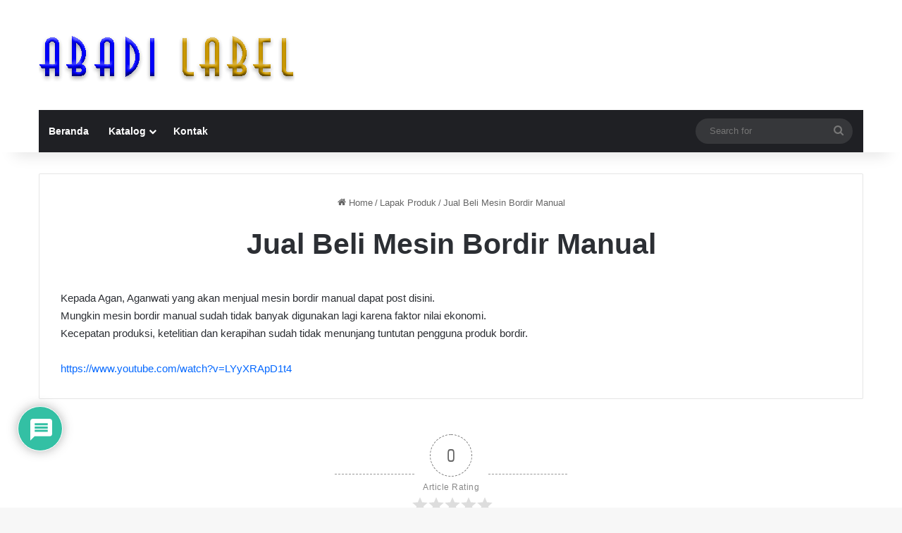

--- FILE ---
content_type: image/svg+xml
request_url: https://katalog.abadilabel.com/wp-content/plugins/wpdiscuz-emoticons/emoticons/img/idea.svg
body_size: 1647
content:
<?xml version="1.0" encoding="UTF-8"?>
<!DOCTYPE svg PUBLIC "-//W3C//DTD SVG 1.1//EN" "http://www.w3.org/Graphics/SVG/1.1/DTD/svg11.dtd">
<!-- Creator: CorelDRAW 2017 -->
<svg xmlns="http://www.w3.org/2000/svg" xml:space="preserve" version="1.1" shape-rendering="geometricPrecision" text-rendering="geometricPrecision" image-rendering="optimizeQuality" fill-rule="evenodd" clip-rule="evenodd"
viewBox="0 0 500 500"
 xmlns:xlink="http://www.w3.org/1999/xlink">
 <defs>
    <mask id="id0">
      <linearGradient id="id1" gradientUnits="userSpaceOnUse" x1="250.62" y1="23.31" x2="254.61" y2="342.65">
       <stop offset="0" stop-opacity="1" stop-color="white"/>
       <stop offset="1" stop-opacity="0" stop-color="white"/>
      </linearGradient>
     <rect fill="url(#id1)" x="61.45" y="22.13" width="378.34" height="378.34"/>
    </mask>
    <mask id="id2">
      <linearGradient id="id3" gradientUnits="userSpaceOnUse" x1="292.04" y1="201.32" x2="336.84" y2="144.84">
       <stop offset="0" stop-opacity="1" stop-color="white"/>
       <stop offset="1" stop-opacity="0" stop-color="white"/>
      </linearGradient>
     <rect fill="url(#id3)" x="272.02" y="60.35" width="168.33" height="168.33"/>
    </mask>
    <mask id="id4">
      <linearGradient id="id5" gradientUnits="userSpaceOnUse" x1="211.4" y1="200.52" x2="166.59" y2="144.04">
       <stop offset="0" stop-opacity="1" stop-color="white"/>
       <stop offset="1" stop-opacity="0" stop-color="white"/>
      </linearGradient>
     <rect fill="url(#id5)" x="63.08" y="59.56" width="168.34" height="168.32"/>
    </mask>
    <mask id="id6">
      <linearGradient id="id7" gradientUnits="userSpaceOnUse" x1="167.1" y1="171.64" x2="167.1" y2="306.89">
       <stop offset="0" stop-opacity="1" stop-color="white"/>
       <stop offset="1" stop-opacity="0" stop-color="white"/>
      </linearGradient>
     <rect fill="url(#id7)" x="142.37" y="97.87" width="91.45" height="119.98"/>
    </mask>
    <mask id="id8">
      <linearGradient id="id9" gradientUnits="userSpaceOnUse" x1="225.64" y1="117.73" x2="234.38" y2="222.96">
       <stop offset="0" stop-opacity="1" stop-color="white"/>
       <stop offset="1" stop-opacity="0" stop-color="white"/>
      </linearGradient>
     <rect fill="url(#id9)" x="182.24" y="133.99" width="43.61" height="56.82"/>
    </mask>
    <mask id="id10">
      <linearGradient id="id11" gradientUnits="userSpaceOnUse" x1="273.2" y1="172.63" x2="276.27" y2="284.07">
       <stop offset="0" stop-opacity="1" stop-color="white"/>
       <stop offset="1" stop-opacity="0" stop-color="white"/>
      </linearGradient>
     <rect fill="url(#id11)" x="270.6" y="97.87" width="91.45" height="119.98"/>
    </mask>
    <mask id="id12">
      <linearGradient id="id13" gradientUnits="userSpaceOnUse" x1="265.14" y1="116.68" x2="273.88" y2="221.91">
       <stop offset="0" stop-opacity="1" stop-color="white"/>
       <stop offset="1" stop-opacity="0" stop-color="white"/>
      </linearGradient>
     <rect fill="url(#id13)" x="281.12" y="132.94" width="43.61" height="56.82"/>
    </mask>
    <mask id="id14">
      <linearGradient id="id15" gradientUnits="userSpaceOnUse" x1="264.27" y1="373.13" x2="265.74" y2="302.87">
       <stop offset="0" stop-opacity="1" stop-color="white"/>
       <stop offset="1" stop-opacity="0" stop-color="white"/>
      </linearGradient>
     <rect fill="url(#id15)" x="155.39" y="270.15" width="193.34" height="82.44"/>
    </mask>
    <mask id="id16">
      <linearGradient id="id17" gradientUnits="userSpaceOnUse" x1="343.54" y1="77.92" x2="346.97" y2="68.81">
       <stop offset="0" stop-opacity="1" stop-color="white"/>
       <stop offset="1" stop-opacity="0" stop-color="white"/>
      </linearGradient>
     <rect fill="url(#id17)" x="324.6" y="69.88" width="46.18" height="35.1"/>
    </mask>
    <mask id="id18">
      <linearGradient id="id19" gradientUnits="userSpaceOnUse" x1="156.75" y1="80.68" x2="153.32" y2="71.56">
       <stop offset="0" stop-opacity="1" stop-color="white"/>
       <stop offset="1" stop-opacity="0" stop-color="white"/>
      </linearGradient>
     <rect fill="url(#id19)" x="129.52" y="72.64" width="46.17" height="35.09"/>
    </mask>
    <mask id="id20">
      <linearGradient id="id21" gradientUnits="userSpaceOnUse" x1="255.85" y1="311.06" x2="254.48" y2="264.46">
       <stop offset="0" stop-opacity="1" stop-color="white"/>
       <stop offset="1" stop-opacity="0" stop-color="white"/>
      </linearGradient>
     <rect fill="url(#id21)" x="171.64" y="249.67" width="156.32" height="36.62"/>
    </mask>
 </defs>
 <g id="Layer_x0020_1">
  <metadata id="CorelCorpID_0Corel-Layer"/>
  <g id="_2015868199184">
   <circle fill="#FFD500" cx="250.62" cy="211.3" r="206.12"/>
   <path fill="#FEFEFE" mask="url(#id0)" d="M438.61 211.3c0,103.82 -84.16,187.99 -187.99,187.99 -103.82,0 -187.99,-84.17 -187.99,-187.99 0,-103.83 84.17,-187.99 187.99,-187.99 103.83,0 187.99,84.16 187.99,187.99z"/>
   <path fill="#5E5971" mask="url(#id2)" d="M293.76 227.5l121.56 0c11.31,0 31.86,-20.94 20.56,-20.57 -172.15,5.63 -130.51,15.06 -142.12,-142.12 -0.83,-11.28 -20.56,9.26 -20.56,20.57l0 121.55c0,11.31 9.25,20.57 20.56,20.57z"/>
   <path fill="#5E5971" mask="url(#id4)" d="M209.67 226.7l-121.55 0c-11.31,0 -31.87,-20.93 -20.57,-20.56 172.16,5.63 130.52,15.05 142.12,-142.12 0.84,-11.28 20.57,9.25 20.57,20.56l0 121.56c0,11.31 -9.26,20.56 -20.57,20.56z"/>
   <ellipse fill="#2B2A29" cx="180.89" cy="157.86" rx="49.55" ry="65.42"/>
   <path fill="#FEFEFE" mask="url(#id6)" d="M188.09 99.05c24.61,0 44.55,26.33 44.55,58.81 0,32.48 -19.94,58.81 -44.55,58.81 -24.6,0 -44.54,-26.33 -44.54,-58.81 0,-32.48 19.94,-58.81 44.54,-58.81z"/>
   <path fill="#2B2A29" mask="url(#id8)" d="M204.04 135.17c11.39,0 20.63,12.19 20.63,27.23 0,15.04 -9.24,27.23 -20.63,27.23 -11.39,0 -20.62,-12.19 -20.62,-27.23 0,-15.04 9.23,-27.23 20.62,-27.23z"/>
   <ellipse fill="#2B2A29" cx="204.74" cy="152.61" rx="12.9" ry="17.03"/>
   <ellipse fill="#2B2A29" cx="323.53" cy="157.86" rx="49.55" ry="65.42"/>
   <path fill="#FEFEFE" mask="url(#id10)" d="M316.32 99.05c24.61,0 44.55,26.33 44.55,58.81 0,32.48 -19.94,58.81 -44.55,58.81 -24.6,0 -44.54,-26.33 -44.54,-58.81 0,-32.48 19.94,-58.81 44.54,-58.81z"/>
   <path fill="#2B2A29" mask="url(#id12)" d="M302.92 134.12c11.39,0 20.63,12.2 20.63,27.23 0,15.04 -9.24,27.23 -20.63,27.23 -11.39,0 -20.62,-12.19 -20.62,-27.23 0,-15.03 9.23,-27.23 20.62,-27.23z"/>
   <ellipse fill="#2B2A29" cx="298.38" cy="149.82" rx="11.13" ry="14.69"/>
   <rect fill="#FEFEFE" x="195.97" y="131.5" width="11.89" height="13.46"/>
   <rect fill="#FEFEFE" x="195.45" y="147.76" width="5.25" height="5.94"/>
   <rect fill="#FEFEFE" x="287.58" y="150.73" width="5.25" height="5.94"/>
   <rect fill="#FEFEFE" x="288.45" y="133.34" width="11.89" height="13.46"/>
   <path fill="#2B2A29" mask="url(#id14)" d="M156.57 271.33c53.91,23.32 137.69,20.75 190.98,2.14 -16.92,85.86 -132.4,121.38 -190.98,-2.14z"/>
   <path fill="#7B481D" d="M167.14 276.47c36.86,19.69 135.59,14.25 172.02,-1.46 -11.57,72.49 -131.97,105.75 -172.02,1.46z"/>
   <path fill="#2B2A29" mask="url(#id16)" d="M325.78 76.22c12.63,3.29 31.81,16.08 43.82,27.58 -2.9,-19.47 -28.97,-43.43 -43.82,-27.58z"/>
   <path fill="#2B2A29" mask="url(#id18)" d="M174.51 78.98c-12.63,3.29 -31.81,16.08 -43.81,27.57 2.89,-19.47 28.96,-43.43 43.81,-27.57z"/>
   <path fill="#EF7F1A" mask="url(#id20)" d="M172.82 271.73c37.95,18.16 114.44,16.65 153.96,2.61 -49.67,-29.1 -89.73,-32.52 -153.96,-2.61z"/>
   <path fill="#434242" d="M150.59 391.56c70.9,32.49 132.68,26.82 187.93,-1.84 -0.07,27.89 -0.06,30.94 -0.15,58.83 -0.07,21.27 -10.22,30.74 -24.01,35.99 -46.06,17.52 -83.47,14.27 -128.82,2.32 -19.01,-5.82 -34.25,-17.37 -34.8,-38.45 -0.72,-27.92 -0.15,-28.92 -0.15,-56.85z"/>
   <ellipse fill="#2B2A29" transform="matrix(0.195079 0.027958 -0.0247582 0.172752 245.867 409.318)" rx="550" ry="53.12"/>
   <ellipse fill="#2B2A29" transform="matrix(0.195079 0.027958 -0.0247582 0.172752 237.631 443.731)" rx="550" ry="53.12"/>
   <ellipse fill="#2B2A29" transform="matrix(0.163102 0.0240452 -0.0206998 0.148574 225.839 474.427)" rx="550" ry="53.12"/>
   <ellipse fill="#2B2A29" transform="matrix(0.110653 0.0118781 -0.0140433 0.144351 291.948 391.24)" rx="550" ry="53.12"/>
  </g>
 </g>
</svg>
